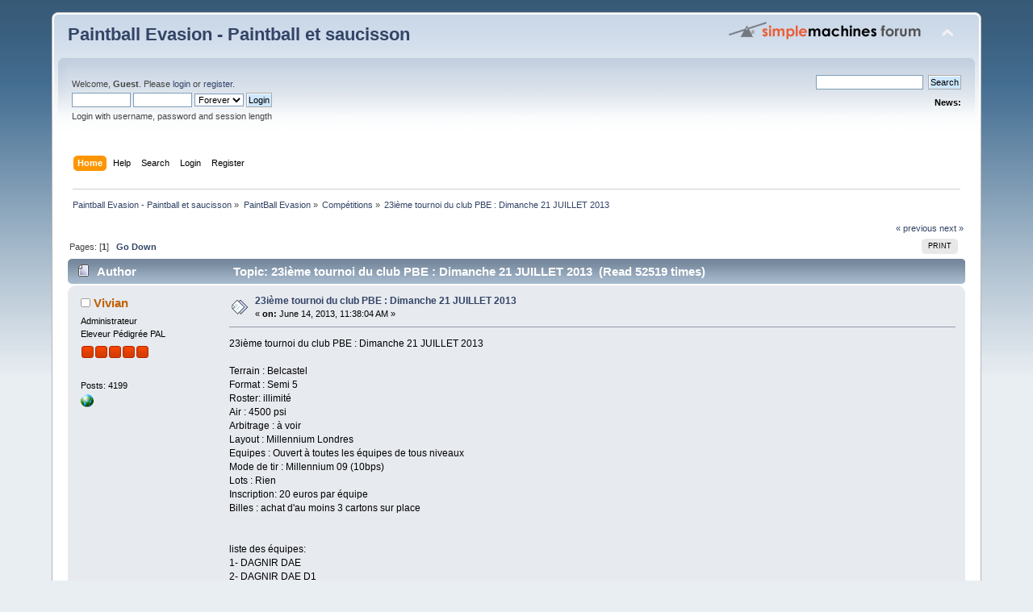

--- FILE ---
content_type: text/html; charset=UTF-8
request_url: http://forum.paintball-evasion.net/index.php?topic=17496.msg170535
body_size: 7242
content:
<!DOCTYPE html PUBLIC "-//W3C//DTD XHTML 1.0 Transitional//EN" "http://www.w3.org/TR/xhtml1/DTD/xhtml1-transitional.dtd">
<html xmlns="http://www.w3.org/1999/xhtml">
<head>
	<link rel="stylesheet" type="text/css" href="http://forum.paintball-evasion.net/Themes/default/css/index.css?fin20" />
	<link rel="stylesheet" type="text/css" href="http://forum.paintball-evasion.net/Themes/default/css/webkit.css" />
	<script type="text/javascript" src="http://forum.paintball-evasion.net/Themes/default/scripts/script.js?fin20"></script>
	<script type="text/javascript" src="http://forum.paintball-evasion.net/Themes/default/scripts/theme.js?fin20"></script>
	<script type="text/javascript"><!-- // --><![CDATA[
		var smf_theme_url = "http://forum.paintball-evasion.net/Themes/default";
		var smf_default_theme_url = "http://forum.paintball-evasion.net/Themes/default";
		var smf_images_url = "http://forum.paintball-evasion.net/Themes/default/images";
		var smf_scripturl = "http://forum.paintball-evasion.net/index.php?PHPSESSID=88d90b58a1b5210c0baba48ac3f8efe5&amp;";
		var smf_iso_case_folding = false;
		var smf_charset = "UTF-8";
		var ajax_notification_text = "Loading...";
		var ajax_notification_cancel_text = "Cancel";
	// ]]></script>
	<meta http-equiv="Content-Type" content="text/html; charset=UTF-8" />
	<meta name="description" content="23ième tournoi du club PBE : Dimanche 21 JUILLET 2013" />
	<title>23ième tournoi du club PBE : Dimanche 21 JUILLET 2013</title>
	<meta name="robots" content="noindex" />
	<link rel="canonical" href="http://forum.paintball-evasion.net/index.php?topic=17496.0" />
	<link rel="help" href="http://forum.paintball-evasion.net/index.php?PHPSESSID=88d90b58a1b5210c0baba48ac3f8efe5&amp;action=help" />
	<link rel="search" href="http://forum.paintball-evasion.net/index.php?PHPSESSID=88d90b58a1b5210c0baba48ac3f8efe5&amp;action=search" />
	<link rel="contents" href="http://forum.paintball-evasion.net/index.php?PHPSESSID=88d90b58a1b5210c0baba48ac3f8efe5&amp;" />
	<link rel="alternate" type="application/rss+xml" title="Paintball Evasion - Paintball et saucisson - RSS" href="http://forum.paintball-evasion.net/index.php?PHPSESSID=88d90b58a1b5210c0baba48ac3f8efe5&amp;type=rss;action=.xml" />
	<link rel="prev" href="http://forum.paintball-evasion.net/index.php?PHPSESSID=88d90b58a1b5210c0baba48ac3f8efe5&amp;topic=17496.0;prev_next=prev" />
	<link rel="next" href="http://forum.paintball-evasion.net/index.php?PHPSESSID=88d90b58a1b5210c0baba48ac3f8efe5&amp;topic=17496.0;prev_next=next" />
	<link rel="index" href="http://forum.paintball-evasion.net/index.php?PHPSESSID=88d90b58a1b5210c0baba48ac3f8efe5&amp;board=2.0" />
	<script type="text/javascript">
		function smfAutoTask()
		{
			var tempImage = new Image();
			tempImage.src = "http://forum.paintball-evasion.net/index.php?PHPSESSID=88d90b58a1b5210c0baba48ac3f8efe5&amp;scheduled=task;ts=1768780800";
		}
		window.setTimeout("smfAutoTask();", 1);
	</script>
	<script type="text/javascript"><!-- // --><![CDATA[
		var smf_avatarMaxWidth = 150;
		var smf_avatarMaxHeight = 200;
	window.addEventListener("load", smf_avatarResize, false);
	// ]]></script>
</head>
<body>
<div id="wrapper" style="width: 90%">
	<div id="header"><div class="frame">
		<div id="top_section">
			<h1 class="forumtitle">
				<a href="http://forum.paintball-evasion.net/index.php?PHPSESSID=88d90b58a1b5210c0baba48ac3f8efe5&amp;">Paintball Evasion - Paintball et saucisson</a>
			</h1>
			<img id="upshrink" src="http://forum.paintball-evasion.net/Themes/default/images/upshrink.png" alt="*" title="Shrink or expand the header." style="display: none;" />
			<img id="smflogo" src="http://forum.paintball-evasion.net/Themes/default/images/smflogo.png" alt="Simple Machines Forum" title="Simple Machines Forum" />
		</div>
		<div id="upper_section" class="middletext">
			<div class="user">
				<script type="text/javascript" src="http://forum.paintball-evasion.net/Themes/default/scripts/sha1.js"></script>
				<form id="guest_form" action="http://forum.paintball-evasion.net/index.php?PHPSESSID=88d90b58a1b5210c0baba48ac3f8efe5&amp;action=login2" method="post" accept-charset="UTF-8"  onsubmit="hashLoginPassword(this, '8bf8d932ca90fef273febfd46424c84c');">
					<div class="info">Welcome, <strong>Guest</strong>. Please <a href="http://forum.paintball-evasion.net/index.php?PHPSESSID=88d90b58a1b5210c0baba48ac3f8efe5&amp;action=login">login</a> or <a href="http://forum.paintball-evasion.net/index.php?PHPSESSID=88d90b58a1b5210c0baba48ac3f8efe5&amp;action=register">register</a>.</div>
					<input type="text" name="user" size="10" class="input_text" />
					<input type="password" name="passwrd" size="10" class="input_password" />
					<select name="cookielength">
						<option value="60">1 Hour</option>
						<option value="1440">1 Day</option>
						<option value="10080">1 Week</option>
						<option value="43200">1 Month</option>
						<option value="-1" selected="selected">Forever</option>
					</select>
					<input type="submit" value="Login" class="button_submit" /><br />
					<div class="info">Login with username, password and session length</div>
					<input type="hidden" name="hash_passwrd" value="" />
				</form>
			</div>
			<div class="news normaltext">
				<form id="search_form" action="http://forum.paintball-evasion.net/index.php?PHPSESSID=88d90b58a1b5210c0baba48ac3f8efe5&amp;action=search2" method="post" accept-charset="UTF-8">
					<input type="text" name="search" value="" class="input_text" />&nbsp;
					<input type="submit" name="submit" value="Search" class="button_submit" />
					<input type="hidden" name="advanced" value="0" />
					<input type="hidden" name="topic" value="17496" /></form>
				<h2>News: </h2>
				<p></p>
			</div>
		</div>
		<br class="clear" />
		<script type="text/javascript"><!-- // --><![CDATA[
			var oMainHeaderToggle = new smc_Toggle({
				bToggleEnabled: true,
				bCurrentlyCollapsed: false,
				aSwappableContainers: [
					'upper_section'
				],
				aSwapImages: [
					{
						sId: 'upshrink',
						srcExpanded: smf_images_url + '/upshrink.png',
						altExpanded: 'Shrink or expand the header.',
						srcCollapsed: smf_images_url + '/upshrink2.png',
						altCollapsed: 'Shrink or expand the header.'
					}
				],
				oThemeOptions: {
					bUseThemeSettings: false,
					sOptionName: 'collapse_header',
					sSessionVar: 'ab211ef4bb',
					sSessionId: '8bf8d932ca90fef273febfd46424c84c'
				},
				oCookieOptions: {
					bUseCookie: true,
					sCookieName: 'upshrink'
				}
			});
		// ]]></script>
		<div id="main_menu">
			<ul class="dropmenu" id="menu_nav">
				<li id="button_home">
					<a class="active firstlevel" href="http://forum.paintball-evasion.net/index.php?PHPSESSID=88d90b58a1b5210c0baba48ac3f8efe5&amp;">
						<span class="last firstlevel">Home</span>
					</a>
				</li>
				<li id="button_help">
					<a class="firstlevel" href="http://forum.paintball-evasion.net/index.php?PHPSESSID=88d90b58a1b5210c0baba48ac3f8efe5&amp;action=help">
						<span class="firstlevel">Help</span>
					</a>
				</li>
				<li id="button_search">
					<a class="firstlevel" href="http://forum.paintball-evasion.net/index.php?PHPSESSID=88d90b58a1b5210c0baba48ac3f8efe5&amp;action=search">
						<span class="firstlevel">Search</span>
					</a>
				</li>
				<li id="button_login">
					<a class="firstlevel" href="http://forum.paintball-evasion.net/index.php?PHPSESSID=88d90b58a1b5210c0baba48ac3f8efe5&amp;action=login">
						<span class="firstlevel">Login</span>
					</a>
				</li>
				<li id="button_register">
					<a class="firstlevel" href="http://forum.paintball-evasion.net/index.php?PHPSESSID=88d90b58a1b5210c0baba48ac3f8efe5&amp;action=register">
						<span class="last firstlevel">Register</span>
					</a>
				</li>
			</ul>
		</div>
		<br class="clear" />
	</div></div>
	<div id="content_section"><div class="frame">
		<div id="main_content_section">
	<div class="navigate_section">
		<ul>
			<li>
				<a href="http://forum.paintball-evasion.net/index.php?PHPSESSID=88d90b58a1b5210c0baba48ac3f8efe5&amp;"><span>Paintball Evasion - Paintball et saucisson</span></a> &#187;
			</li>
			<li>
				<a href="http://forum.paintball-evasion.net/index.php?PHPSESSID=88d90b58a1b5210c0baba48ac3f8efe5&amp;#c2"><span>PaintBall Evasion</span></a> &#187;
			</li>
			<li>
				<a href="http://forum.paintball-evasion.net/index.php?PHPSESSID=88d90b58a1b5210c0baba48ac3f8efe5&amp;board=2.0"><span>Compétitions</span></a> &#187;
			</li>
			<li class="last">
				<a href="http://forum.paintball-evasion.net/index.php?PHPSESSID=88d90b58a1b5210c0baba48ac3f8efe5&amp;topic=17496.0"><span>23ième tournoi du club PBE : Dimanche 21 JUILLET 2013</span></a>
			</li>
		</ul>
	</div>
			<a id="top"></a>
			<a id="msg170216"></a>
			<div class="pagesection">
				<div class="nextlinks"><a href="http://forum.paintball-evasion.net/index.php?PHPSESSID=88d90b58a1b5210c0baba48ac3f8efe5&amp;topic=17496.0;prev_next=prev#new">&laquo; previous</a> <a href="http://forum.paintball-evasion.net/index.php?PHPSESSID=88d90b58a1b5210c0baba48ac3f8efe5&amp;topic=17496.0;prev_next=next#new">next &raquo;</a></div>
		<div class="buttonlist floatright">
			<ul>
				<li><a class="button_strip_print" href="http://forum.paintball-evasion.net/index.php?PHPSESSID=88d90b58a1b5210c0baba48ac3f8efe5&amp;action=printpage;topic=17496.0" rel="new_win nofollow"><span class="last">Print</span></a></li>
			</ul>
		</div>
				<div class="pagelinks floatleft">Pages: [<strong>1</strong>]   &nbsp;&nbsp;<a href="#lastPost"><strong>Go Down</strong></a></div>
			</div>
			<div id="forumposts">
				<div class="cat_bar">
					<h3 class="catbg">
						<img src="http://forum.paintball-evasion.net/Themes/default/images/topic/normal_post.gif" align="bottom" alt="" />
						<span id="author">Author</span>
						Topic: 23ième tournoi du club PBE : Dimanche 21 JUILLET 2013 &nbsp;(Read 52519 times)
					</h3>
				</div>
				<form action="http://forum.paintball-evasion.net/index.php?PHPSESSID=88d90b58a1b5210c0baba48ac3f8efe5&amp;action=quickmod2;topic=17496.0" method="post" accept-charset="UTF-8" name="quickModForm" id="quickModForm" style="margin: 0;" onsubmit="return oQuickModify.bInEditMode ? oQuickModify.modifySave('8bf8d932ca90fef273febfd46424c84c', 'ab211ef4bb') : false">
				<div class="windowbg">
					<span class="topslice"><span></span></span>
					<div class="post_wrapper">
						<div class="poster">
							<h4>
								<img src="http://forum.paintball-evasion.net/Themes/default/images/useroff.gif" alt="Offline" />
								<a href="http://forum.paintball-evasion.net/index.php?PHPSESSID=88d90b58a1b5210c0baba48ac3f8efe5&amp;action=profile;u=8" title="View the profile of Vivian">Vivian</a>
							</h4>
							<ul class="reset smalltext" id="msg_170216_extra_info">
								<li class="membergroup">Administrateur</li>
								<li class="postgroup">Eleveur Pédigrée PAL</li>
								<li class="stars"><img src="http://forum.paintball-evasion.net/Themes/default/images/staradmin.gif" alt="*" /><img src="http://forum.paintball-evasion.net/Themes/default/images/staradmin.gif" alt="*" /><img src="http://forum.paintball-evasion.net/Themes/default/images/staradmin.gif" alt="*" /><img src="http://forum.paintball-evasion.net/Themes/default/images/staradmin.gif" alt="*" /><img src="http://forum.paintball-evasion.net/Themes/default/images/staradmin.gif" alt="*" /></li>
								<li class="avatar">
									<a href="http://forum.paintball-evasion.net/index.php?PHPSESSID=88d90b58a1b5210c0baba48ac3f8efe5&amp;action=profile;u=8">
										<img class="avatar" src="http://forum.paintball-evasion.net/index.php?PHPSESSID=88d90b58a1b5210c0baba48ac3f8efe5&amp;action=dlattach;attach=1889;type=avatar" alt="" />
									</a>
								</li>
								<li class="postcount">Posts: 4199</li>
								<li class="profile">
									<ul>
										<li><a href="http://www.shop-paintball.com" title="http://www.shop-paintball.com" target="_blank" class="new_win"><img src="http://forum.paintball-evasion.net/Themes/default/images/www_sm.gif" alt="http://www.shop-paintball.com" /></a></li>
									</ul>
								</li>
							</ul>
						</div>
						<div class="postarea">
							<div class="flow_hidden">
								<div class="keyinfo">
									<div class="messageicon">
										<img src="http://forum.paintball-evasion.net/Themes/default/images/post/xx.gif" alt="" />
									</div>
									<h5 id="subject_170216">
										<a href="http://forum.paintball-evasion.net/index.php?PHPSESSID=88d90b58a1b5210c0baba48ac3f8efe5&amp;topic=17496.msg170216#msg170216" rel="nofollow">23ième tournoi du club PBE : Dimanche 21 JUILLET 2013</a>
									</h5>
									<div class="smalltext">&#171; <strong> on:</strong> June 14, 2013, 11:38:04 AM &#187;</div>
									<div id="msg_170216_quick_mod"></div>
								</div>
							</div>
							<div class="post">
								<div class="inner" id="msg_170216">23ième tournoi du club PBE : Dimanche 21 JUILLET 2013<br /><br />Terrain : Belcastel<br />Format : Semi 5<br />Roster: illimité<br />Air : 4500 psi<br />Arbitrage : à voir<br />Layout : Millennium Londres<br />Equipes : Ouvert à toutes les équipes de tous niveaux<br />Mode de tir : Millennium 09 (10bps)<br />Lots : Rien<br />Inscription: 20 euros par équipe<br />Billes : achat d&#039;au moins 3 cartons sur place<br /><br /><br />liste des équipes:<br />1- DAGNIR DAE<br />2- DAGNIR DAE D1<br />3- LPB<br />4- FOP<br />5- DAGNIR DAE BELCASTEL<br />6- DAGNIR DAE ANTALYA<br />7- EVM<br />8- OFFENDER<br />9- ...<br /><br /><br /><br />Pour s&#039;inscrire c&#039;est par MP ou email à <a href="mailto:vivian@shop-paintball.com" class="bbc_email">vivian@shop-paintball.com</a> en précisant bien trophée PBE<br /><br />Rendez vous à 10H00 sur le site pour un début des matchs à 11H00<br /><br />Sandwichs et boissons made in Chateau Xtrem à la buvette!<br /><br /><br />Prochains tournois du club pour 2013 :<br />Dimanche 18 aout<br />Dimanche 22 septembre<br />Dimanche 20 octobre<br />Dimanche 17 novembre<br />Dimanche 15 décembre<br />(Les dates peuvent être modifiées si des tournois régionaux ou étapes de ligue sont placés le même jour)</div>
							</div>
						</div>
						<div class="moderatorbar">
							<div class="smalltext modified" id="modified_170216">
								&#171; <em>Last Edit: July 20, 2013, 11:04:18 AM by à2pieds</em> &#187;
							</div>
							<div class="smalltext reportlinks">
								<img src="http://forum.paintball-evasion.net/Themes/default/images/ip.gif" alt="" />
								Logged
							</div>
						</div>
					</div>
					<span class="botslice"><span></span></span>
				</div>
				<hr class="post_separator" />
				<a id="msg170359"></a>
				<div class="windowbg2">
					<span class="topslice"><span></span></span>
					<div class="post_wrapper">
						<div class="poster">
							<h4>
								<img src="http://forum.paintball-evasion.net/Themes/default/images/useroff.gif" alt="Offline" />
								<a href="http://forum.paintball-evasion.net/index.php?PHPSESSID=88d90b58a1b5210c0baba48ac3f8efe5&amp;action=profile;u=3237" title="View the profile of MANU">MANU</a>
							</h4>
							<ul class="reset smalltext" id="msg_170359_extra_info">
								<li class="postgroup">Check Him!</li>
								<li class="stars"><img src="http://forum.paintball-evasion.net/Themes/default/images/star.gif" alt="*" /><img src="http://forum.paintball-evasion.net/Themes/default/images/star.gif" alt="*" /><img src="http://forum.paintball-evasion.net/Themes/default/images/star.gif" alt="*" /><img src="http://forum.paintball-evasion.net/Themes/default/images/star.gif" alt="*" /></li>
								<li class="avatar">
									<a href="http://forum.paintball-evasion.net/index.php?PHPSESSID=88d90b58a1b5210c0baba48ac3f8efe5&amp;action=profile;u=3237">
										<img class="avatar" src="http://p0.storage.canalblog.com/02/17/129634/75389958.jpg" width="150" height="200" alt="" />
									</a>
								</li>
								<li class="postcount">Posts: 79</li>
								<li class="profile">
									<ul>
									</ul>
								</li>
							</ul>
						</div>
						<div class="postarea">
							<div class="flow_hidden">
								<div class="keyinfo">
									<div class="messageicon">
										<img src="http://forum.paintball-evasion.net/Themes/default/images/post/xx.gif" alt="" />
									</div>
									<h5 id="subject_170359">
										<a href="http://forum.paintball-evasion.net/index.php?PHPSESSID=88d90b58a1b5210c0baba48ac3f8efe5&amp;topic=17496.msg170359#msg170359" rel="nofollow">Re : 23ième tournoi du club PBE : Dimanche 21 JUILLET 2013</a>
									</h5>
									<div class="smalltext">&#171; <strong>Reply #1 on:</strong> June 28, 2013, 18:18:02 PM &#187;</div>
									<div id="msg_170359_quick_mod"></div>
								</div>
							</div>
							<div class="post">
								<div class="inner" id="msg_170359">Je joue</div>
							</div>
						</div>
						<div class="moderatorbar">
							<div class="smalltext modified" id="modified_170359">
							</div>
							<div class="smalltext reportlinks">
								<img src="http://forum.paintball-evasion.net/Themes/default/images/ip.gif" alt="" />
								Logged
							</div>
						</div>
					</div>
					<span class="botslice"><span></span></span>
				</div>
				<hr class="post_separator" />
				<a id="msg170406"></a>
				<div class="windowbg">
					<span class="topslice"><span></span></span>
					<div class="post_wrapper">
						<div class="poster">
							<h4>
								<img src="http://forum.paintball-evasion.net/Themes/default/images/useroff.gif" alt="Offline" />
								<a href="http://forum.paintball-evasion.net/index.php?PHPSESSID=88d90b58a1b5210c0baba48ac3f8efe5&amp;action=profile;u=6207" title="View the profile of Enzo">Enzo</a>
							</h4>
							<ul class="reset smalltext" id="msg_170406_extra_info">
								<li class="membergroup">Dagnir Dae</li>
								<li class="postgroup">Check Him!</li>
								<li class="stars"><img src="http://forum.paintball-evasion.net/Themes/default/images/star.gif" alt="*" /><img src="http://forum.paintball-evasion.net/Themes/default/images/star.gif" alt="*" /><img src="http://forum.paintball-evasion.net/Themes/default/images/star.gif" alt="*" /><img src="http://forum.paintball-evasion.net/Themes/default/images/star.gif" alt="*" /></li>
								<li class="avatar">
									<a href="http://forum.paintball-evasion.net/index.php?PHPSESSID=88d90b58a1b5210c0baba48ac3f8efe5&amp;action=profile;u=6207">
										<img class="avatar" src="http://forum.paintball-evasion.net/index.php?PHPSESSID=88d90b58a1b5210c0baba48ac3f8efe5&amp;action=dlattach;attach=1904;type=avatar" alt="" />
									</a>
								</li>
								<li class="postcount">Posts: 82</li>
								<li class="profile">
									<ul>
									</ul>
								</li>
							</ul>
						</div>
						<div class="postarea">
							<div class="flow_hidden">
								<div class="keyinfo">
									<div class="messageicon">
										<img src="http://forum.paintball-evasion.net/Themes/default/images/post/xx.gif" alt="" />
									</div>
									<h5 id="subject_170406">
										<a href="http://forum.paintball-evasion.net/index.php?PHPSESSID=88d90b58a1b5210c0baba48ac3f8efe5&amp;topic=17496.msg170406#msg170406" rel="nofollow">Re : 23ième tournoi du club PBE : Dimanche 21 JUILLET 2013</a>
									</h5>
									<div class="smalltext">&#171; <strong>Reply #2 on:</strong> July 07, 2013, 00:29:42 AM &#187;</div>
									<div id="msg_170406_quick_mod"></div>
								</div>
							</div>
							<div class="post">
								<div class="inner" id="msg_170406">J&#039;enlève mon platre juste la veille&nbsp; ... Je suis tellement heureux !!!! Si je n&#039;ai aucun empêchement , je serais là, à confirmer dès que je peux!&nbsp; <img src="http://forum.paintball-evasion.net/Smileys/default/grin.gif" alt=";D" title="Grin" class="smiley" /></div>
							</div>
						</div>
						<div class="moderatorbar">
							<div class="smalltext modified" id="modified_170406">
							</div>
							<div class="smalltext reportlinks">
								<img src="http://forum.paintball-evasion.net/Themes/default/images/ip.gif" alt="" />
								Logged
							</div>
						</div>
					</div>
					<span class="botslice"><span></span></span>
				</div>
				<hr class="post_separator" />
				<a id="msg170407"></a>
				<div class="windowbg2">
					<span class="topslice"><span></span></span>
					<div class="post_wrapper">
						<div class="poster">
							<h4>
								<img src="http://forum.paintball-evasion.net/Themes/default/images/useroff.gif" alt="Offline" />
								<a href="http://forum.paintball-evasion.net/index.php?PHPSESSID=88d90b58a1b5210c0baba48ac3f8efe5&amp;action=profile;u=6207" title="View the profile of Enzo">Enzo</a>
							</h4>
							<ul class="reset smalltext" id="msg_170407_extra_info">
								<li class="membergroup">Dagnir Dae</li>
								<li class="postgroup">Check Him!</li>
								<li class="stars"><img src="http://forum.paintball-evasion.net/Themes/default/images/star.gif" alt="*" /><img src="http://forum.paintball-evasion.net/Themes/default/images/star.gif" alt="*" /><img src="http://forum.paintball-evasion.net/Themes/default/images/star.gif" alt="*" /><img src="http://forum.paintball-evasion.net/Themes/default/images/star.gif" alt="*" /></li>
								<li class="avatar">
									<a href="http://forum.paintball-evasion.net/index.php?PHPSESSID=88d90b58a1b5210c0baba48ac3f8efe5&amp;action=profile;u=6207">
										<img class="avatar" src="http://forum.paintball-evasion.net/index.php?PHPSESSID=88d90b58a1b5210c0baba48ac3f8efe5&amp;action=dlattach;attach=1904;type=avatar" alt="" />
									</a>
								</li>
								<li class="postcount">Posts: 82</li>
								<li class="profile">
									<ul>
									</ul>
								</li>
							</ul>
						</div>
						<div class="postarea">
							<div class="flow_hidden">
								<div class="keyinfo">
									<div class="messageicon">
										<img src="http://forum.paintball-evasion.net/Themes/default/images/post/xx.gif" alt="" />
									</div>
									<h5 id="subject_170407">
										<a href="http://forum.paintball-evasion.net/index.php?PHPSESSID=88d90b58a1b5210c0baba48ac3f8efe5&amp;topic=17496.msg170407#msg170407" rel="nofollow">Re : 23ième tournoi du club PBE : Dimanche 21 JUILLET 2013</a>
									</h5>
									<div class="smalltext">&#171; <strong>Reply #3 on:</strong> July 07, 2013, 00:43:10 AM &#187;</div>
									<div id="msg_170407_quick_mod"></div>
								</div>
							</div>
							<div class="post">
								<div class="inner" id="msg_170407">Étant complètement con, je viens de me rendre compte que solliciter ma cheville juste après avoir enlevé mon plâtre est une idée assez débile ... Comptez moi absent, même si je demanderais à mon médecin s&#039;il pense que c&#039;est raisonnable... <img src="http://forum.paintball-evasion.net/Smileys/default/cry.gif" alt="&#58;&#039;&#40;" title="Cry" class="smiley" /></div>
							</div>
						</div>
						<div class="moderatorbar">
							<div class="smalltext modified" id="modified_170407">
							</div>
							<div class="smalltext reportlinks">
								<img src="http://forum.paintball-evasion.net/Themes/default/images/ip.gif" alt="" />
								Logged
							</div>
						</div>
					</div>
					<span class="botslice"><span></span></span>
				</div>
				<hr class="post_separator" />
				<a id="msg170409"></a>
				<div class="windowbg">
					<span class="topslice"><span></span></span>
					<div class="post_wrapper">
						<div class="poster">
							<h4>
								<img src="http://forum.paintball-evasion.net/Themes/default/images/useroff.gif" alt="Offline" />
								<a href="http://forum.paintball-evasion.net/index.php?PHPSESSID=88d90b58a1b5210c0baba48ac3f8efe5&amp;action=profile;u=8" title="View the profile of Vivian">Vivian</a>
							</h4>
							<ul class="reset smalltext" id="msg_170409_extra_info">
								<li class="membergroup">Administrateur</li>
								<li class="postgroup">Eleveur Pédigrée PAL</li>
								<li class="stars"><img src="http://forum.paintball-evasion.net/Themes/default/images/staradmin.gif" alt="*" /><img src="http://forum.paintball-evasion.net/Themes/default/images/staradmin.gif" alt="*" /><img src="http://forum.paintball-evasion.net/Themes/default/images/staradmin.gif" alt="*" /><img src="http://forum.paintball-evasion.net/Themes/default/images/staradmin.gif" alt="*" /><img src="http://forum.paintball-evasion.net/Themes/default/images/staradmin.gif" alt="*" /></li>
								<li class="avatar">
									<a href="http://forum.paintball-evasion.net/index.php?PHPSESSID=88d90b58a1b5210c0baba48ac3f8efe5&amp;action=profile;u=8">
										<img class="avatar" src="http://forum.paintball-evasion.net/index.php?PHPSESSID=88d90b58a1b5210c0baba48ac3f8efe5&amp;action=dlattach;attach=1889;type=avatar" alt="" />
									</a>
								</li>
								<li class="postcount">Posts: 4199</li>
								<li class="profile">
									<ul>
										<li><a href="http://www.shop-paintball.com" title="http://www.shop-paintball.com" target="_blank" class="new_win"><img src="http://forum.paintball-evasion.net/Themes/default/images/www_sm.gif" alt="http://www.shop-paintball.com" /></a></li>
									</ul>
								</li>
							</ul>
						</div>
						<div class="postarea">
							<div class="flow_hidden">
								<div class="keyinfo">
									<div class="messageicon">
										<img src="http://forum.paintball-evasion.net/Themes/default/images/post/xx.gif" alt="" />
									</div>
									<h5 id="subject_170409">
										<a href="http://forum.paintball-evasion.net/index.php?PHPSESSID=88d90b58a1b5210c0baba48ac3f8efe5&amp;topic=17496.msg170409#msg170409" rel="nofollow">Re : 23ième tournoi du club PBE : Dimanche 21 JUILLET 2013</a>
									</h5>
									<div class="smalltext">&#171; <strong>Reply #4 on:</strong> July 08, 2013, 15:52:54 PM &#187;</div>
									<div id="msg_170409_quick_mod"></div>
								</div>
							</div>
							<div class="post">
								<div class="inner" id="msg_170409">ce n&#039;est pas raisonnable!<br /><br />Je rajoute les FOP dans la liste des inscrits.</div>
							</div>
						</div>
						<div class="moderatorbar">
							<div class="smalltext modified" id="modified_170409">
							</div>
							<div class="smalltext reportlinks">
								<img src="http://forum.paintball-evasion.net/Themes/default/images/ip.gif" alt="" />
								Logged
							</div>
						</div>
					</div>
					<span class="botslice"><span></span></span>
				</div>
				<hr class="post_separator" />
				<a id="msg170413"></a>
				<div class="windowbg2">
					<span class="topslice"><span></span></span>
					<div class="post_wrapper">
						<div class="poster">
							<h4>
								<img src="http://forum.paintball-evasion.net/Themes/default/images/useroff.gif" alt="Offline" />
								<a href="http://forum.paintball-evasion.net/index.php?PHPSESSID=88d90b58a1b5210c0baba48ac3f8efe5&amp;action=profile;u=2679" title="View the profile of zemus">zemus</a>
							</h4>
							<ul class="reset smalltext" id="msg_170413_extra_info">
								<li class="membergroup">Dagnir Dae</li>
								<li class="postgroup">Pilier du corner droit</li>
								<li class="stars"><img src="http://forum.paintball-evasion.net/Themes/default/images/starmod.gif" alt="*" /><img src="http://forum.paintball-evasion.net/Themes/default/images/starmod.gif" alt="*" /></li>
								<li class="avatar">
									<a href="http://forum.paintball-evasion.net/index.php?PHPSESSID=88d90b58a1b5210c0baba48ac3f8efe5&amp;action=profile;u=2679">
										<img class="avatar" src="http://forum.paintball-evasion.net/index.php?PHPSESSID=88d90b58a1b5210c0baba48ac3f8efe5&amp;action=dlattach;attach=1857;type=avatar" alt="" />
									</a>
								</li>
								<li class="postcount">Posts: 476</li>
								<li class="blurb">tu veux ma photo?</li>
								<li class="profile">
									<ul>
									</ul>
								</li>
							</ul>
						</div>
						<div class="postarea">
							<div class="flow_hidden">
								<div class="keyinfo">
									<div class="messageicon">
										<img src="http://forum.paintball-evasion.net/Themes/default/images/post/xx.gif" alt="" />
									</div>
									<h5 id="subject_170413">
										<a href="http://forum.paintball-evasion.net/index.php?PHPSESSID=88d90b58a1b5210c0baba48ac3f8efe5&amp;topic=17496.msg170413#msg170413" rel="nofollow">Re : 23ième tournoi du club PBE : Dimanche 21 JUILLET 2013</a>
									</h5>
									<div class="smalltext">&#171; <strong>Reply #5 on:</strong> July 09, 2013, 04:39:28 AM &#187;</div>
									<div id="msg_170413_quick_mod"></div>
								</div>
							</div>
							<div class="post">
								<div class="inner" id="msg_170413">Moi , je suis la </div>
							</div>
						</div>
						<div class="moderatorbar">
							<div class="smalltext modified" id="modified_170413">
							</div>
							<div class="smalltext reportlinks">
								<img src="http://forum.paintball-evasion.net/Themes/default/images/ip.gif" alt="" />
								Logged
							</div>
						</div>
					</div>
					<span class="botslice"><span></span></span>
				</div>
				<hr class="post_separator" />
				<a id="msg170535"></a><a id="new"></a>
				<div class="windowbg">
					<span class="topslice"><span></span></span>
					<div class="post_wrapper">
						<div class="poster">
							<h4>
								<img src="http://forum.paintball-evasion.net/Themes/default/images/useroff.gif" alt="Offline" />
								<a href="http://forum.paintball-evasion.net/index.php?PHPSESSID=88d90b58a1b5210c0baba48ac3f8efe5&amp;action=profile;u=4126" title="View the profile of FatBoy">FatBoy</a>
							</h4>
							<ul class="reset smalltext" id="msg_170535_extra_info">
								<li class="membergroup">Sed Lex</li>
								<li class="postgroup">Adepte de l'art secret de Montgiscard</li>
								<li class="stars"><img src="http://forum.paintball-evasion.net/Themes/default/images/star.gif" alt="*" /></li>
								<li class="avatar">
									<a href="http://forum.paintball-evasion.net/index.php?PHPSESSID=88d90b58a1b5210c0baba48ac3f8efe5&amp;action=profile;u=4126">
										<img class="avatar" src="http://forum.paintball-evasion.net/index.php?PHPSESSID=88d90b58a1b5210c0baba48ac3f8efe5&amp;action=dlattach;attach=1750;type=avatar" alt="" />
									</a>
								</li>
								<li class="postcount">Posts: 139</li>
								<li class="profile">
									<ul>
									</ul>
								</li>
							</ul>
						</div>
						<div class="postarea">
							<div class="flow_hidden">
								<div class="keyinfo">
									<div class="messageicon">
										<img src="http://forum.paintball-evasion.net/Themes/default/images/post/xx.gif" alt="" />
									</div>
									<h5 id="subject_170535">
										<a href="http://forum.paintball-evasion.net/index.php?PHPSESSID=88d90b58a1b5210c0baba48ac3f8efe5&amp;topic=17496.msg170535#msg170535" rel="nofollow">Re : 23ième tournoi du club PBE : Dimanche 21 JUILLET 2013</a>
									</h5>
									<div class="smalltext">&#171; <strong>Reply #6 on:</strong> July 19, 2013, 14:24:50 PM &#187;</div>
									<div id="msg_170535_quick_mod"></div>
								</div>
							</div>
							<div class="post">
								<div class="inner" id="msg_170535">Salut, je suis present. J&#039;ai le gun mais pas d&#039;equipes, si ames charitable pour m&#039;acceuillir.. merci <img src="http://forum.paintball-evasion.net/Smileys/default/smiley.gif" alt="&#58;&#41;" title="Smiley" class="smiley" /></div>
							</div>
						</div>
						<div class="moderatorbar">
							<div class="smalltext modified" id="modified_170535">
							</div>
							<div class="smalltext reportlinks">
								<img src="http://forum.paintball-evasion.net/Themes/default/images/ip.gif" alt="" />
								Logged
							</div>
						</div>
					</div>
					<span class="botslice"><span></span></span>
				</div>
				<hr class="post_separator" />
				<a id="msg170536"></a>
				<div class="windowbg2">
					<span class="topslice"><span></span></span>
					<div class="post_wrapper">
						<div class="poster">
							<h4>
								<img src="http://forum.paintball-evasion.net/Themes/default/images/useroff.gif" alt="Offline" />
								<a href="http://forum.paintball-evasion.net/index.php?PHPSESSID=88d90b58a1b5210c0baba48ac3f8efe5&amp;action=profile;u=8" title="View the profile of Vivian">Vivian</a>
							</h4>
							<ul class="reset smalltext" id="msg_170536_extra_info">
								<li class="membergroup">Administrateur</li>
								<li class="postgroup">Eleveur Pédigrée PAL</li>
								<li class="stars"><img src="http://forum.paintball-evasion.net/Themes/default/images/staradmin.gif" alt="*" /><img src="http://forum.paintball-evasion.net/Themes/default/images/staradmin.gif" alt="*" /><img src="http://forum.paintball-evasion.net/Themes/default/images/staradmin.gif" alt="*" /><img src="http://forum.paintball-evasion.net/Themes/default/images/staradmin.gif" alt="*" /><img src="http://forum.paintball-evasion.net/Themes/default/images/staradmin.gif" alt="*" /></li>
								<li class="avatar">
									<a href="http://forum.paintball-evasion.net/index.php?PHPSESSID=88d90b58a1b5210c0baba48ac3f8efe5&amp;action=profile;u=8">
										<img class="avatar" src="http://forum.paintball-evasion.net/index.php?PHPSESSID=88d90b58a1b5210c0baba48ac3f8efe5&amp;action=dlattach;attach=1889;type=avatar" alt="" />
									</a>
								</li>
								<li class="postcount">Posts: 4199</li>
								<li class="profile">
									<ul>
										<li><a href="http://www.shop-paintball.com" title="http://www.shop-paintball.com" target="_blank" class="new_win"><img src="http://forum.paintball-evasion.net/Themes/default/images/www_sm.gif" alt="http://www.shop-paintball.com" /></a></li>
									</ul>
								</li>
							</ul>
						</div>
						<div class="postarea">
							<div class="flow_hidden">
								<div class="keyinfo">
									<div class="messageicon">
										<img src="http://forum.paintball-evasion.net/Themes/default/images/post/xx.gif" alt="" />
									</div>
									<h5 id="subject_170536">
										<a href="http://forum.paintball-evasion.net/index.php?PHPSESSID=88d90b58a1b5210c0baba48ac3f8efe5&amp;topic=17496.msg170536#msg170536" rel="nofollow">Re : Re : 23ième tournoi du club PBE : Dimanche 21 JUILLET 2013</a>
									</h5>
									<div class="smalltext">&#171; <strong>Reply #7 on:</strong> July 19, 2013, 19:06:34 PM &#187;</div>
									<div id="msg_170536_quick_mod"></div>
								</div>
							</div>
							<div class="post">
								<div class="inner" id="msg_170536">Bien sûr.<br /><br />Je te compte dans une équipe dagnir, ok?<br /><br /><div class="quoteheader"><div class="topslice_quote"><a href="http://forum.paintball-evasion.net/index.php?PHPSESSID=88d90b58a1b5210c0baba48ac3f8efe5&amp;topic=17496.msg170535#msg170535">Quote from: FatBoy on July 19, 2013, 14:24:50 PM</a></div></div><blockquote class="bbc_standard_quote">Salut, je suis present. J&#039;ai le gun mais pas d&#039;equipes, si ames charitable pour m&#039;acceuillir.. merci <img src="http://forum.paintball-evasion.net/Smileys/default/smiley.gif" alt="&#58;&#41;" title="Smiley" class="smiley" /><br /></blockquote><div class="quotefooter"><div class="botslice_quote"></div></div></div>
							</div>
						</div>
						<div class="moderatorbar">
							<div class="smalltext modified" id="modified_170536">
							</div>
							<div class="smalltext reportlinks">
								<img src="http://forum.paintball-evasion.net/Themes/default/images/ip.gif" alt="" />
								Logged
							</div>
						</div>
					</div>
					<span class="botslice"><span></span></span>
				</div>
				<hr class="post_separator" />
				<a id="msg170537"></a>
				<div class="windowbg">
					<span class="topslice"><span></span></span>
					<div class="post_wrapper">
						<div class="poster">
							<h4>
								<img src="http://forum.paintball-evasion.net/Themes/default/images/useroff.gif" alt="Offline" />
								<a href="http://forum.paintball-evasion.net/index.php?PHPSESSID=88d90b58a1b5210c0baba48ac3f8efe5&amp;action=profile;u=4126" title="View the profile of FatBoy">FatBoy</a>
							</h4>
							<ul class="reset smalltext" id="msg_170537_extra_info">
								<li class="membergroup">Sed Lex</li>
								<li class="postgroup">Adepte de l'art secret de Montgiscard</li>
								<li class="stars"><img src="http://forum.paintball-evasion.net/Themes/default/images/star.gif" alt="*" /></li>
								<li class="avatar">
									<a href="http://forum.paintball-evasion.net/index.php?PHPSESSID=88d90b58a1b5210c0baba48ac3f8efe5&amp;action=profile;u=4126">
										<img class="avatar" src="http://forum.paintball-evasion.net/index.php?PHPSESSID=88d90b58a1b5210c0baba48ac3f8efe5&amp;action=dlattach;attach=1750;type=avatar" alt="" />
									</a>
								</li>
								<li class="postcount">Posts: 139</li>
								<li class="profile">
									<ul>
									</ul>
								</li>
							</ul>
						</div>
						<div class="postarea">
							<div class="flow_hidden">
								<div class="keyinfo">
									<div class="messageicon">
										<img src="http://forum.paintball-evasion.net/Themes/default/images/post/xx.gif" alt="" />
									</div>
									<h5 id="subject_170537">
										<a href="http://forum.paintball-evasion.net/index.php?PHPSESSID=88d90b58a1b5210c0baba48ac3f8efe5&amp;topic=17496.msg170537#msg170537" rel="nofollow">Re : 23ième tournoi du club PBE : Dimanche 21 JUILLET 2013</a>
									</h5>
									<div class="smalltext">&#171; <strong>Reply #8 on:</strong> July 19, 2013, 21:04:38 PM &#187;</div>
									<div id="msg_170537_quick_mod"></div>
								</div>
							</div>
							<div class="post">
								<div class="inner" id="msg_170537">Ca marche niquel merci!&nbsp; <img src="http://forum.paintball-evasion.net/Smileys/default/wink.gif" alt=";&#41;" title="Wink" class="smiley" /></div>
							</div>
						</div>
						<div class="moderatorbar">
							<div class="smalltext modified" id="modified_170537">
							</div>
							<div class="smalltext reportlinks">
								<img src="http://forum.paintball-evasion.net/Themes/default/images/ip.gif" alt="" />
								Logged
							</div>
						</div>
					</div>
					<span class="botslice"><span></span></span>
				</div>
				<hr class="post_separator" />
				<a id="msg170546"></a>
				<div class="windowbg2">
					<span class="topslice"><span></span></span>
					<div class="post_wrapper">
						<div class="poster">
							<h4>
								<img src="http://forum.paintball-evasion.net/Themes/default/images/useroff.gif" alt="Offline" />
								<a href="http://forum.paintball-evasion.net/index.php?PHPSESSID=88d90b58a1b5210c0baba48ac3f8efe5&amp;action=profile;u=8" title="View the profile of Vivian">Vivian</a>
							</h4>
							<ul class="reset smalltext" id="msg_170546_extra_info">
								<li class="membergroup">Administrateur</li>
								<li class="postgroup">Eleveur Pédigrée PAL</li>
								<li class="stars"><img src="http://forum.paintball-evasion.net/Themes/default/images/staradmin.gif" alt="*" /><img src="http://forum.paintball-evasion.net/Themes/default/images/staradmin.gif" alt="*" /><img src="http://forum.paintball-evasion.net/Themes/default/images/staradmin.gif" alt="*" /><img src="http://forum.paintball-evasion.net/Themes/default/images/staradmin.gif" alt="*" /><img src="http://forum.paintball-evasion.net/Themes/default/images/staradmin.gif" alt="*" /></li>
								<li class="avatar">
									<a href="http://forum.paintball-evasion.net/index.php?PHPSESSID=88d90b58a1b5210c0baba48ac3f8efe5&amp;action=profile;u=8">
										<img class="avatar" src="http://forum.paintball-evasion.net/index.php?PHPSESSID=88d90b58a1b5210c0baba48ac3f8efe5&amp;action=dlattach;attach=1889;type=avatar" alt="" />
									</a>
								</li>
								<li class="postcount">Posts: 4199</li>
								<li class="profile">
									<ul>
										<li><a href="http://www.shop-paintball.com" title="http://www.shop-paintball.com" target="_blank" class="new_win"><img src="http://forum.paintball-evasion.net/Themes/default/images/www_sm.gif" alt="http://www.shop-paintball.com" /></a></li>
									</ul>
								</li>
							</ul>
						</div>
						<div class="postarea">
							<div class="flow_hidden">
								<div class="keyinfo">
									<div class="messageicon">
										<img src="http://forum.paintball-evasion.net/Themes/default/images/post/xx.gif" alt="" />
									</div>
									<h5 id="subject_170546">
										<a href="http://forum.paintball-evasion.net/index.php?PHPSESSID=88d90b58a1b5210c0baba48ac3f8efe5&amp;topic=17496.msg170546#msg170546" rel="nofollow">Re : 23ième tournoi du club PBE : Dimanche 21 JUILLET 2013</a>
									</h5>
									<div class="smalltext">&#171; <strong>Reply #9 on:</strong> July 21, 2013, 22:52:18 PM &#187;</div>
									<div id="msg_170546_quick_mod"></div>
								</div>
							</div>
							<div class="post">
								<div class="inner" id="msg_170546">Résultats du tournoi du club :<br />1- dagnir dae antalya<br />2- lpb<br />3- offender<br />4- dagnir dae belcastel<br />5- fop<br />6- dagnir dae d1<br />7-ex : evm<br />7-ex : dagnir dae</div>
							</div>
						</div>
						<div class="moderatorbar">
							<div class="smalltext modified" id="modified_170546">
							</div>
							<div class="smalltext reportlinks">
								<img src="http://forum.paintball-evasion.net/Themes/default/images/ip.gif" alt="" />
								Logged
							</div>
						</div>
					</div>
					<span class="botslice"><span></span></span>
				</div>
				<hr class="post_separator" />
				</form>
			</div>
			<a id="lastPost"></a>
			<div class="pagesection">
				
		<div class="buttonlist floatright">
			<ul>
				<li><a class="button_strip_print" href="http://forum.paintball-evasion.net/index.php?PHPSESSID=88d90b58a1b5210c0baba48ac3f8efe5&amp;action=printpage;topic=17496.0" rel="new_win nofollow"><span class="last">Print</span></a></li>
			</ul>
		</div>
				<div class="pagelinks floatleft">Pages: [<strong>1</strong>]   &nbsp;&nbsp;<a href="#top"><strong>Go Up</strong></a></div>
				<div class="nextlinks_bottom"><a href="http://forum.paintball-evasion.net/index.php?PHPSESSID=88d90b58a1b5210c0baba48ac3f8efe5&amp;topic=17496.0;prev_next=prev#new">&laquo; previous</a> <a href="http://forum.paintball-evasion.net/index.php?PHPSESSID=88d90b58a1b5210c0baba48ac3f8efe5&amp;topic=17496.0;prev_next=next#new">next &raquo;</a></div>
			</div>
	<div class="navigate_section">
		<ul>
			<li>
				<a href="http://forum.paintball-evasion.net/index.php?PHPSESSID=88d90b58a1b5210c0baba48ac3f8efe5&amp;"><span>Paintball Evasion - Paintball et saucisson</span></a> &#187;
			</li>
			<li>
				<a href="http://forum.paintball-evasion.net/index.php?PHPSESSID=88d90b58a1b5210c0baba48ac3f8efe5&amp;#c2"><span>PaintBall Evasion</span></a> &#187;
			</li>
			<li>
				<a href="http://forum.paintball-evasion.net/index.php?PHPSESSID=88d90b58a1b5210c0baba48ac3f8efe5&amp;board=2.0"><span>Compétitions</span></a> &#187;
			</li>
			<li class="last">
				<a href="http://forum.paintball-evasion.net/index.php?PHPSESSID=88d90b58a1b5210c0baba48ac3f8efe5&amp;topic=17496.0"><span>23ième tournoi du club PBE : Dimanche 21 JUILLET 2013</span></a>
			</li>
		</ul>
	</div>
			<div id="moderationbuttons"></div>
			<div class="plainbox" id="display_jump_to">&nbsp;</div>
		<br class="clear" />
				<script type="text/javascript" src="http://forum.paintball-evasion.net/Themes/default/scripts/topic.js"></script>
				<script type="text/javascript"><!-- // --><![CDATA[
					if ('XMLHttpRequest' in window)
					{
						var oQuickModify = new QuickModify({
							sScriptUrl: smf_scripturl,
							bShowModify: true,
							iTopicId: 17496,
							sTemplateBodyEdit: '\n\t\t\t\t\t\t\t\t<div id="quick_edit_body_container" style="width: 90%">\n\t\t\t\t\t\t\t\t\t<div id="error_box" style="padding: 4px;" class="error"><' + '/div>\n\t\t\t\t\t\t\t\t\t<textarea class="editor" name="message" rows="12" style="width: 100%; margin-bottom: 10px;" tabindex="1">%body%<' + '/textarea><br />\n\t\t\t\t\t\t\t\t\t<input type="hidden" name="ab211ef4bb" value="8bf8d932ca90fef273febfd46424c84c" />\n\t\t\t\t\t\t\t\t\t<input type="hidden" name="topic" value="17496" />\n\t\t\t\t\t\t\t\t\t<input type="hidden" name="msg" value="%msg_id%" />\n\t\t\t\t\t\t\t\t\t<div class="righttext">\n\t\t\t\t\t\t\t\t\t\t<input type="submit" name="post" value="Save" tabindex="2" onclick="return oQuickModify.modifySave(\'8bf8d932ca90fef273febfd46424c84c\', \'ab211ef4bb\');" accesskey="s" class="button_submit" />&nbsp;&nbsp;<input type="submit" name="cancel" value="Cancel" tabindex="3" onclick="return oQuickModify.modifyCancel();" class="button_submit" />\n\t\t\t\t\t\t\t\t\t<' + '/div>\n\t\t\t\t\t\t\t\t<' + '/div>',
							sTemplateSubjectEdit: '<input type="text" style="width: 90%;" name="subject" value="%subject%" size="80" maxlength="80" tabindex="4" class="input_text" />',
							sTemplateBodyNormal: '%body%',
							sTemplateSubjectNormal: '<a hr'+'ef="http://forum.paintball-evasion.net/index.php?PHPSESSID=88d90b58a1b5210c0baba48ac3f8efe5&amp;'+'?topic=17496.msg%msg_id%#msg%msg_id%" rel="nofollow">%subject%<' + '/a>',
							sTemplateTopSubject: 'Topic: %subject% &nbsp;(Read 52519 times)',
							sErrorBorderStyle: '1px solid red'
						});

						aJumpTo[aJumpTo.length] = new JumpTo({
							sContainerId: "display_jump_to",
							sJumpToTemplate: "<label class=\"smalltext\" for=\"%select_id%\">Jump to:<" + "/label> %dropdown_list%",
							iCurBoardId: 2,
							iCurBoardChildLevel: 0,
							sCurBoardName: "Compétitions",
							sBoardChildLevelIndicator: "==",
							sBoardPrefix: "=> ",
							sCatSeparator: "-----------------------------",
							sCatPrefix: "",
							sGoButtonLabel: "go"
						});

						aIconLists[aIconLists.length] = new IconList({
							sBackReference: "aIconLists[" + aIconLists.length + "]",
							sIconIdPrefix: "msg_icon_",
							sScriptUrl: smf_scripturl,
							bShowModify: true,
							iBoardId: 2,
							iTopicId: 17496,
							sSessionId: "8bf8d932ca90fef273febfd46424c84c",
							sSessionVar: "ab211ef4bb",
							sLabelIconList: "Message Icon",
							sBoxBackground: "transparent",
							sBoxBackgroundHover: "#ffffff",
							iBoxBorderWidthHover: 1,
							sBoxBorderColorHover: "#adadad" ,
							sContainerBackground: "#ffffff",
							sContainerBorder: "1px solid #adadad",
							sItemBorder: "1px solid #ffffff",
							sItemBorderHover: "1px dotted gray",
							sItemBackground: "transparent",
							sItemBackgroundHover: "#e0e0f0"
						});
					}
				// ]]></script>
		</div>
	</div></div>
	<div id="footer_section"><div class="frame">
		<ul class="reset">
			<li class="copyright">
			<span class="smalltext" style="display: inline; visibility: visible; font-family: Verdana, Arial, sans-serif;"><a href="http://forum.paintball-evasion.net/index.php?PHPSESSID=88d90b58a1b5210c0baba48ac3f8efe5&amp;action=credits" title="Simple Machines Forum" target="_blank" class="new_win">SMF 2.0.8</a> |
 <a href="http://www.simplemachines.org/about/smf/license.php" title="License" target="_blank" class="new_win">SMF &copy; 2014</a>, <a href="http://www.simplemachines.org" title="Simple Machines" target="_blank" class="new_win">Simple Machines</a>
			</span></li>
			<li><a id="button_xhtml" href="http://validator.w3.org/check?uri=referer" target="_blank" class="new_win" title="Valid XHTML 1.0!"><span>XHTML</span></a></li>
			<li><a id="button_rss" href="http://forum.paintball-evasion.net/index.php?PHPSESSID=88d90b58a1b5210c0baba48ac3f8efe5&amp;action=.xml;type=rss" class="new_win"><span>RSS</span></a></li>
			<li class="last"><a id="button_wap2" href="http://forum.paintball-evasion.net/index.php?PHPSESSID=88d90b58a1b5210c0baba48ac3f8efe5&amp;wap2" class="new_win"><span>WAP2</span></a></li>
		</ul>
	</div></div>
</div>
</body></html>